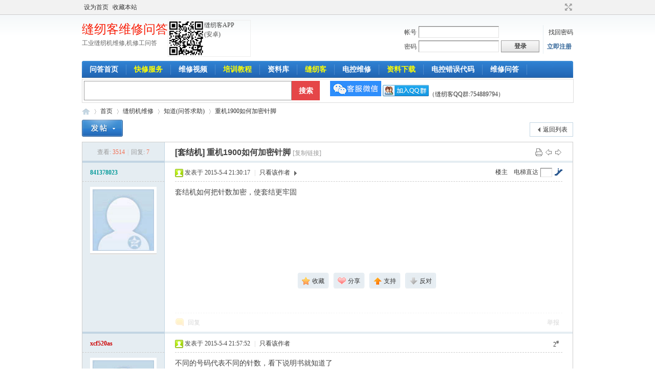

--- FILE ---
content_type: text/html; charset=utf-8
request_url: http://www.frk123.com/wenda/thread-21829-1-1.html
body_size: 10818
content:
<!DOCTYPE html PUBLIC "-//W3C//DTD XHTML 1.0 Transitional//EN" "http://www.w3.org/TR/xhtml1/DTD/xhtml1-transitional.dtd">
<html xmlns="http://www.w3.org/1999/xhtml">
<head>
<meta http-equiv="Content-Type" content="text/html; charset=utf-8" />
<title>重机1900如何加密针脚_知道(问答求助)_工业缝纫机维修问答-缝纫客</title>
<link href="http://www.frk123.com/wenda/thread-21829-1-1.html" rel="canonical" />
<meta name="keywords" content="重机1900如何加密针脚" />
<meta name="description" content="重机1900如何加密针脚，，，工业缝纫机维修问答-缝纫客 " />
<meta name="generator" content="Discuz! X3.3" />
<meta name="author" content="Discuz! Team and Comsenz UI Team" />
<meta name="copyright" content="2001-2017 Comsenz Inc." />
<meta name="MSSmartTagsPreventParsing" content="True" />
<meta http-equiv="MSThemeCompatible" content="Yes" />
<base href="/wenda/" /><link rel="stylesheet" type="text/css" href="data/cache/style_1_common.css?K98" /><link rel="stylesheet" type="text/css" href="data/cache/style_1_forum_viewthread.css?K98" />    <script>
   function getBaseUrl() {
   //  https://www.frk123.com/wenda/forum-52-1.html
var ishttps = 'https:' == document.location.protocol ? true : false;
var url = window.location.host;
//if ( window.location.href=="https://www.frk123.com/wenda/forum-52-1.html" ){
   
//}
if (ishttps) {
  //url = 'https://' + url;
  //url = 'http://' + url;
  url = window.location.href.replace("https://", "http://")
  window.location.href=url; 
} else {
  //url = 'http://' + url;
}
//return url;
}
    //getBaseUrl();
</script>

<script type="text/javascript">var STYLEID = '1', STATICURL = 'static/', IMGDIR = 'static/image/common', VERHASH = 'K98', charset = 'utf-8', discuz_uid = '0', cookiepre = 'jklOlmI_2132_', cookiedomain = '', cookiepath = '/', showusercard = '1', attackevasive = '0', disallowfloat = 'login|newthread', creditnotice = '1|经验值|,2|联盟金|', defaultstyle = '', REPORTURL = 'aHR0cDovL3d3dy5mcmsxMjMuY29tL3dlbmRhL3RocmVhZC0yMTgyOS0xLTEuaHRtbA==', SITEURL = 'http://www.frk123.com/wenda/', JSPATH = 'static/js/', CSSPATH = 'data/cache/style_', DYNAMICURL = '';</script>
<script src="static/js/common.js?K98" type="text/javascript"></script>

 
<meta name="application-name" content="工业缝纫机维修问答-缝纫客" />
<meta name="msapplication-tooltip" content="工业缝纫机维修问答-缝纫客" />
<meta name="msapplication-task" content="name=首页;action-uri=http://www.frk123.com/wenda/forum.php;icon-uri=http://www.frk123.com/wenda/static/image/common/bbs.ico" />
<meta name="msapplication-task" content="name=空间博客;action-uri=http://www.frk123.com/wenda/home.php;icon-uri=http://www.frk123.com/wenda/static/image/common/home.ico" /><link rel="archives" title="工业缝纫机维修问答-缝纫客" href="http://www.frk123.com/wenda/archiver/" />
<script src="static/js/forum.js?K98" type="text/javascript"></script>
</head>

<body id="nv_forum" class="pg_viewthread" onkeydown="if(event.keyCode==27) return false;">
<div id="append_parent"></div><div id="ajaxwaitid"></div>
<div id="toptb" class="cl">
<div class="wp">
<div class="z"><a href="javascript:;"  onclick="setHomepage('https://www.frk123.com/wenda/');">设为首页</a><a href="https://www.frk123.com/wenda/"  onclick="addFavorite(this.href, '工业缝纫机维修问答-缝纫客');return false;">收藏本站</a></div>
<div class="y">
<a id="switchblind" href="javascript:;" onclick="toggleBlind(this)" title="开启辅助访问" class="switchblind">开启辅助访问</a>
<a href="javascript:;" id="switchwidth" onclick="widthauto(this)" title="切换到宽版" class="switchwidth">切换到宽版</a>
</div>
</div>
</div>

<div id="qmenu_menu" class="p_pop blk" style="display: none;">
<div class="ptm pbw hm">
请 <a href="javascript:;" class="xi2" onclick="lsSubmit()"><strong>登录</strong></a> 后使用快捷导航<br />没有帐号？<a href="member.php?mod=register" class="xi2 xw1">立即注册</a>
</div>
<div id="fjump_menu" class="btda"></div></div><div id="hd">
<div class="wp">
<div class="hdc cl"><h2 style="width:450px; ">          <div style="float:left;">
            
          <a href="http://www.frk123.com/wenda/forum.php" title="工业缝纫机维修问答-缝纫客" style="font-size:24px;font-weight:normal; text-decoration:none; color:#F81D07;">缝纫客维修问答</a><br><div style="font-size:12px; color:#666; font-weight:normal;">工业缝纫机维修,机修工问答</div></div>
           <div  style="float:left; width:160px;border:#eee solid 1px; font-weight:normal;">
              <div  style="float:left;"><img  src="/public_file/ewm_frk123.png" height="70"></div>
              <div  style="float:left;">缝纫客APP<br>(安卓)</div>
           </div>
           <div style=" clear:both"></div>
          </h2><script src="static/js/logging.js?K98" type="text/javascript"></script>
<form method="post" autocomplete="off" id="lsform" action="http://www.frk123.com/user_base/index.php?c=LoginUserForum&amp;m=loginUserDo"  >
    
    <input type="hidden" name="jump_url" value="http://www.frk123.com/wenda/forum-52-1.html"  >
<div class="fastlg cl">
<span id="return_ls" style="display:none"></span>
<div class="y pns">
<table cellspacing="0" cellpadding="0">
<tr>
<td><label for="ls_username">帐号</label></td>
<td><input type="text" name="user_name" id="ls_username" class="px vm xg1"   tabindex="901" /></td>
<td class="fastlg_l"><div  style="display:none"><label for="ls_cookietime"><input type="checkbox" name="cookietime" id="ls_cookietime" class="pc" value="2592000" tabindex="903" />自动登录</label></div></td>
<td>&nbsp; <a   href="http://www.frk123.com/user_base/index.php?c=ShowView&amp;m=showDirV&amp;vDir=user_info&amp;vStr=retrieve_password">找回密码</a></td>
</tr>
<tr>
<td><label for="ls_password">密码</label></td>
<td><input type="password" name="password" id="ls_password" class="px vm" autocomplete="off" tabindex="902" /></td>
<td class="fastlg_l"><button type="submit" class="pn vm" tabindex="904" style="width: 75px;"><em>登录</em></button></td>
<td>&nbsp;<a href="http://www.frk123.com/user_base/index.php?c=ShowView&amp;m=showFrontRegister" class="xi2 xw1">立即注册</a></td>
</tr>
</table>
<input type="hidden" name="quickforward" value="yes" />
<input type="hidden" name="handlekey" value="ls" />
</div>
</div>
</form>

</div>

<div id="nv">
<a style="display:none;" href="javascript:;" id="qmenu" onmouseover="delayShow(this, function () {showMenu({'ctrlid':'qmenu','pos':'34!','ctrlclass':'a','duration':2});showForummenu(52);})">快捷导航</a>
<ul><li id="mn_N3ead" ><a href="/wenda/forum.php" hidefocus="true"  >问答首页</a></li><li id="mn_Nc284" ><a href="/question.html" hidefocus="true" title="缝纫机联盟网" target="_blank"   style="color: yellow">快修服务<span>缝纫机联盟网</span></a></li><li id="mn_N323c" ><a href="/video-short.html" hidefocus="true" title="缝纫机/知道(问答求助)"  >维修视频<span>缝纫机/知道(问答求助)</span></a></li><li id="mn_N5463" ><a href="/train.html" hidefocus="true" title="免费注册会员" target="_blank"   style="color: yellow">培训教程<span>免费注册会员</span></a></li><li id="mn_N1011" ><a href="/ziliao.html" hidefocus="true" title="缝纫机维修资料下载" target="_blank"  >资料库<span>缝纫机维修资料下载</span></a></li><li id="mn_N726a" ><a href="/index_pc.php" hidefocus="true" title="维修网点" target="_blank"   style="color: yellow">缝纫客<span>维修网点</span></a></li><li id="mn_N8c75" ><a href="/wenda/forum-65-1.html" hidefocus="true"  >电控维修</a></li><li id="mn_Nb253" ><a href="/ziliao-gongxiang.html" hidefocus="true" title="资料共享"   style="color: yellow">资料下载<span>资料共享</span></a></li><li id="mn_N83b4" ><a href="/diankong-err.html" hidefocus="true"  >电控错误代码</a></li><li id="mn_N19bf" ><a href="/wenda/forum-52-1.html" hidefocus="true" target="_blank"  >维修问答</a></li></ul>
</div>
<div class="p_pop h_pop" id="mn_userapp_menu" style="display: none"></div><div id="mu" class="cl">
</div><!--阿里云开放搜索-->
<div style="margin-top:2px; height:45px; width:959px; border:#ddd solid 1px;  ">
  <form method="get"  action="/xunsearch-sdk-php/search_page_common.php" target="_blank" style="margin:3px 0px 3px 3px;" >
    <input value="52" name="cat_id" id="cat_id"  type="hidden" />
    <input value="" name="key_word" id="key_word" style="border:#999 solid 1px; width:400px; height:34px; line-height:34px; font-size:16px; float:left "    />
    <input type="submit" value="搜索"  style=" color:#fff;;background:#E54648; width:55px; height:38px;   border:none; float:left; cursor:pointer; font-size:14px; font-weight:bold;"  />
    
    <div style="float:left; display:inline-block; margin-left:20px;">
    
    <a target="_blank" href="http://www.frk123.com/contact_weixin.php"><img border="0"  src="/public_file/kefu_weixin_link.jpg"      alt="扫二维码加客服微信"  title="扫二维码加客服微信"/></a>
    
   <a target="_blank" href="//shang.qq.com/wpa/qunwpa?idkey=213e40df927c2ca55456e160820c9e9d25d7f428e15948d3e8f5bfab3e5e753e">
      <img border="0" src="//pub.idqqimg.com/wpa/images/group.png" alt="缝纫客" title="缝纫客">（缝纫客QQ群:754889794）
    </a>


</div>

<!--
<div style="float:left; display:inline-block; margin-left:20px; padding-top:5px;"><a target="_blank" href="http://www.frk123.com/repair_online.php" style=" padding:8px 12px; background:#F75208; color:#fff; text-decoration:none;">维修咨询</a></div>
-->

<div style="clear:both">
</div>
  </form>
</div>
<!--阿里云开放搜索//////////end-->


<!---->
<div style=" clear:both;">
</div>
</div>
</div>


<div id="wp" class="wp">
<script type="text/javascript">var fid = parseInt('52'), tid = parseInt('21829');</script>

<script src="static/js/forum_viewthread.js?K98" type="text/javascript"></script>
<script type="text/javascript">zoomstatus = parseInt(1);var imagemaxwidth = '600';var aimgcount = new Array();</script>

<style id="diy_style" type="text/css"></style>
<!--[diy=diynavtop]--><div id="diynavtop" class="area"></div><!--[/diy]-->
<div id="pt" class="bm cl">
<div class="z">
<a href="./" class="nvhm" title="首页">工业缝纫机维修问答-缝纫客</a><em>&raquo;</em><a href="forum.php">首页</a> <em>&rsaquo;</em> <a href="forum.php?gid=36">缝纫机维修</a> <em>&rsaquo;</em> <a href="forum-52-1.html">知道(问答求助)</a> <em>&rsaquo;</em> <a href="thread-21829-1-1.html">重机1900如何加密针脚</a>
</div>
</div>

<style id="diy_style" type="text/css"></style>
<div class="wp">
<!--[diy=diy1]--><div id="diy1" class="area"></div><!--[/diy]-->
</div>

<div id="ct" class="wp cl">
<div id="pgt" class="pgs mbm cl ">
<div class="pgt"></div>
<span class="y pgb"><a href="forum-52-1.html">返回列表</a></span>
<a id="newspecial" onmouseover="$('newspecial').id = 'newspecialtmp';this.id = 'newspecial';showMenu({'ctrlid':this.id})" onclick="showWindow('newthread', 'forum.php?mod=post&action=newthread&fid=52')" href="javascript:;" title="发新帖"><img src="static/image/common/pn_post.png" alt="发新帖" /></a></div>



<div id="postlist" class="pl bm">
<table cellspacing="0" cellpadding="0">
<tr>
<td class="pls ptn pbn">
<div class="hm ptn">
<span class="xg1">查看:</span> <span class="xi1">3514</span><span class="pipe">|</span><span class="xg1">回复:</span> <span class="xi1">7</span>
</div>
</td>
<td class="plc ptm pbn vwthd">
<div class="y">
<a href="forum.php?mod=viewthread&amp;action=printable&amp;tid=21829" title="打印" target="_blank"><img src="static/image/common/print.png" alt="打印" class="vm" /></a>
<a href="forum.php?mod=redirect&amp;goto=nextoldset&amp;tid=21829" title="上一主题"><img src="static/image/common/thread-prev.png" alt="上一主题" class="vm" /></a>
<a href="forum.php?mod=redirect&amp;goto=nextnewset&amp;tid=21829" title="下一主题"><img src="static/image/common/thread-next.png" alt="下一主题" class="vm" /></a>
</div>
<h1 class="ts">
<a href="forum.php?mod=forumdisplay&amp;fid=52&amp;filter=typeid&amp;typeid=10">[套结机]</a>
<span id="thread_subject">重机1900如何加密针脚</span>
</h1>
<span class="xg1">
<a href="thread-21829-1-1.html" onclick="return copyThreadUrl(this, '工业缝纫机维修问答-缝纫客')" >[复制链接]</a>
</span>
</td>
</tr>
</table>


<table cellspacing="0" cellpadding="0" class="ad">
<tr>
<td class="pls">
</td>
<td class="plc">
</td>
</tr>
</table><div id="post_205608" ><table id="pid205608" class="plhin" summary="pid205608" cellspacing="0" cellpadding="0">
<tr>
<td class="pls" rowspan="2">
<div id="favatar205608" class="pls favatar">
 <div class="pi">
<div class="authi"><a href="space-uid-12737.html" target="_blank" class="xw1" style="color: #009999">841378023</a>
</div>
</div>
<div class="p_pop blk bui card_gender_" id="userinfo205608" style="display: none; margin-top: -11px;">
<div class="m z">
<div id="userinfo205608_ma"></div>
</div>
<div class="i y">
<div>
<strong><a href="space-uid-12737.html" target="_blank" class="xi2" style="color: #009999">
              
              841378023                      
              </a></strong>
<em>当前离线</em>
</div><dl class="cl">
<dt>积分</dt><dd><a href="home.php?mod=space&uid=12737&do=profile" target="_blank" class="xi2">1609</a></dd>
</dl><div class="imicn">
<a href="home.php?mod=space&amp;uid=12737&amp;do=profile" target="_blank" title="查看详细资料"><img src="static/image/common/userinfo.gif" alt="查看详细资料" /></a>
</div>
<div id="avatarfeed"><span id="threadsortswait"></span></div>
</div>
</div>
<div>
<div class="avatar"><a href="space-uid-12737.html" class="avtm" target="_blank"><img src="http://www.frk123.com/wenda/uc_server/data/avatar/000/00/00/95_avatar_middle.jpg" onerror="this.onerror=null;this.src='http://www.frk123.com/wenda/uc_server/images/noavatar_middle.gif'" /></a></div>
</div>
</div>
</td>
<td class="plc">
<div class="pi">
<div id="fj" class="y">
<label class="z">电梯直达</label>
<input type="text" class="px p_fre z" size="2" onkeyup="$('fj_btn').href='forum.php?mod=redirect&ptid=21829&authorid=0&postno='+this.value" onkeydown="if(event.keyCode==13) {window.location=$('fj_btn').href;return false;}" title="跳转到指定楼层" />
<a href="javascript:;" id="fj_btn" class="z" title="跳转到指定楼层"><img src="static/image/common/fj_btn.png" alt="跳转到指定楼层" class="vm" /></a>
</div>
<strong>
<a href="thread-21829-1-1.html"   id="postnum205608" onclick="setCopy(this.href, '帖子地址复制成功');return false;">
楼主</a>
</strong>
<div class="pti">
<div class="pdbt">
</div>
<div class="authi">
<img class="authicn vm" id="authicon205608" src="static/image/common/online_member.gif" />
<em id="authorposton205608">发表于 2015-5-4 21:30:17</em>
<span class="pipe">|</span>
<a href="forum.php?mod=viewthread&amp;tid=21829&amp;page=1&amp;authorid=12737" rel="nofollow">只看该作者</a>
<span class="none"><img src="static/image/common/arw_r.gif" class="vm" alt="回帖奖励" /></span>
<span class="pipe show">|</span><a href="forum.php?mod=viewthread&amp;tid=21829&amp;extra=page%3D1&amp;ordertype=1"  class="show">倒序浏览</a>
<span class="pipe show">|</span><a href="javascript:;" onclick="readmode($('thread_subject').innerHTML, 205608);" class="show">阅读模式</a>
</div>
</div>
</div><div class="pct"><style type="text/css">.pcb{margin-right:0}</style><div class="pcb">
 
<div class="t_fsz">
<table cellspacing="0" cellpadding="0"><tr><td class="t_f" id="postmessage_205608">

         
        
        套结机如何把针数加密，使套结更牢固<br />
        
         
        </td></tr></table>


</div>
<div id="comment_205608" class="cm">
</div>

<div id="post_rate_div_205608"></div>
</div>
</div>

</td></tr>
<tr><td class="plc plm">
<div id="p_btn" class="mtw mbm hm cl">

<a href="home.php?mod=spacecp&amp;ac=favorite&amp;type=thread&amp;id=21829&amp;formhash=ec169e45" id="k_favorite" onclick="showWindow(this.id, this.href, 'get', 0);" onmouseover="this.title = $('favoritenumber').innerHTML + ' 人收藏'" title="收藏本帖"><i><img src="static/image/common/fav.gif" alt="收藏" />收藏<span id="favoritenumber" style="display:none">0</span></i></a>
<a class="sharep" href="home.php?mod=spacecp&amp;ac=share&amp;type=thread&amp;id=21829" onclick="showWindow('sharethread', this.href, 'get', 0);" title="分享推精华"><i><img src="static/image/common/oshr.png" alt="分享" />分享</i></a>
<a id="recommend_add" href="forum.php?mod=misc&amp;action=recommend&amp;do=add&amp;tid=21829&amp;hash=ec169e45"  onclick="showWindow('login', this.href)" onmouseover="this.title = $('recommendv_add').innerHTML + ' 人支持'" title="顶一下"><i><img src="static/image/common/rec_add.gif" alt="支持" />支持<span id="recommendv_add" style="display:none">0</span></i></a>
<a id="recommend_subtract" href="forum.php?mod=misc&amp;action=recommend&amp;do=subtract&amp;tid=21829&amp;hash=ec169e45"  onclick="showWindow('login', this.href)" onmouseover="this.title = $('recommendv_subtract').innerHTML + ' 人反对'" title="踩一下"><i><img src="static/image/common/rec_subtract.gif" alt="反对" />反对<span id="recommendv_subtract" style="display:none">0</span></i></a>
</div>
</td>
</tr>
<tr id="_postposition205608"></tr>
<tr>
<td class="pls"></td>
<td class="plc" style="overflow:visible;">
<div class="po hin">
<div class="pob cl">
<em>
<a class="fastre" href="forum.php?mod=post&amp;action=reply&amp;fid=52&amp;tid=21829&amp;reppost=205608&amp;extra=page%3D1&amp;page=1" onclick="showWindow('reply', this.href)">回复</a>
</em>

<p>
<a href="javascript:;" id="mgc_post_205608" onmouseover="showMenu(this.id)" class="showmenu">使用道具</a>
<a href="javascript:;" onclick="showWindow('miscreport205608', 'misc.php?mod=report&rtype=post&rid=205608&tid=21829&fid=52', 'get', -1);return false;">举报</a>
</p>

<ul id="mgc_post_205608_menu" class="p_pop mgcmn" style="display: none;">
</ul>
<script type="text/javascript" reload="1">checkmgcmn('post_205608')</script>
</div>
</div>
</td>
</tr>
<tr class="ad">
<td class="pls">
</td>
<td class="plc">
</td>
</tr>
</table>
</div><div id="post_205614" ><table id="pid205614" class="plhin" summary="pid205614" cellspacing="0" cellpadding="0">
<tr>
<td class="pls" rowspan="2">
<div id="favatar205614" class="pls favatar">
 <div class="pi">
<div class="authi"><a href="space-uid-8528.html" target="_blank" class="xw1" style="color: #CC0000">xcf520as</a>
</div>
</div>
<div class="p_pop blk bui card_gender_" id="userinfo205614" style="display: none; margin-top: -11px;">
<div class="m z">
<div id="userinfo205614_ma"></div>
</div>
<div class="i y">
<div>
<strong><a href="space-uid-8528.html" target="_blank" class="xi2" style="color: #CC0000">
              
              xcf520as                      
              </a></strong>
<em>当前离线</em>
</div><dl class="cl">
<dt>积分</dt><dd><a href="home.php?mod=space&uid=8528&do=profile" target="_blank" class="xi2">10343</a></dd>
</dl><div class="imicn">
<a href="home.php?mod=space&amp;uid=8528&amp;do=profile" target="_blank" title="查看详细资料"><img src="static/image/common/userinfo.gif" alt="查看详细资料" /></a>
</div>
<div id="avatarfeed"><span id="threadsortswait"></span></div>
</div>
</div>
<div>
<div class="avatar"><a href="space-uid-8528.html" class="avtm" target="_blank"><img src="http://www.frk123.com/wenda/uc_server/data/avatar/000/00/00/95_avatar_middle.jpg" onerror="this.onerror=null;this.src='http://www.frk123.com/wenda/uc_server/images/noavatar_middle.gif'" /></a></div>
</div>
</div>
</td>
<td class="plc">
<div class="pi">
<strong>
<a href="forum.php?mod=redirect&goto=findpost&ptid=21829&pid=205614"   id="postnum205614" onclick="setCopy(this.href, '帖子地址复制成功');return false;">
<em>2</em><sup>#</sup></a>
</strong>
<div class="pti">
<div class="pdbt">
</div>
<div class="authi">
<img class="authicn vm" id="authicon205614" src="static/image/common/online_member.gif" />
<em id="authorposton205614">发表于 2015-5-4 21:57:52</em>
<span class="pipe">|</span>
<a href="forum.php?mod=viewthread&amp;tid=21829&amp;page=1&amp;authorid=8528" rel="nofollow">只看该作者</a>
</div>
</div>
</div><div class="pct"><div class="pcb">
<div class="t_fsz">
<table cellspacing="0" cellpadding="0"><tr><td class="t_f" id="postmessage_205614">
 
       
         
        不同的号码代表不同的针数，看下说明书就知道了 
        
         </td></tr></table>


</div>
<div id="comment_205614" class="cm">
</div>

<div id="post_rate_div_205614"></div>
</div>
</div>

</td></tr>
<tr><td class="plc plm">
</td>
</tr>
<tr id="_postposition205614"></tr>
<tr>
<td class="pls"></td>
<td class="plc" style="overflow:visible;">
<div class="po hin">
<div class="pob cl">
<em>
<a class="fastre" href="forum.php?mod=post&amp;action=reply&amp;fid=52&amp;tid=21829&amp;repquote=205614&amp;extra=page%3D1&amp;page=1" onclick="showWindow('reply', this.href)">回复</a>
<a class="replyadd" href="forum.php?mod=misc&amp;action=postreview&amp;do=support&amp;tid=21829&amp;pid=205614&amp;hash=ec169e45"  onclick="showWindow('login', this.href)" onmouseover="this.title = ($('review_support_205614').innerHTML ? $('review_support_205614').innerHTML : 0) + ' 人 支持'">支持 <span id="review_support_205614"></span></a>
<a class="replysubtract" href="forum.php?mod=misc&amp;action=postreview&amp;do=against&amp;tid=21829&amp;pid=205614&amp;hash=ec169e45"  onclick="showWindow('login', this.href)" onmouseover="this.title = ($('review_against_205614').innerHTML ? $('review_against_205614').innerHTML : 0) + ' 人 反对'">反对 <span id="review_against_205614"></span></a>
</em>

<p>
<a href="javascript:;" id="mgc_post_205614" onmouseover="showMenu(this.id)" class="showmenu">使用道具</a>
<a href="javascript:;" onclick="showWindow('miscreport205614', 'misc.php?mod=report&rtype=post&rid=205614&tid=21829&fid=52', 'get', -1);return false;">举报</a>
</p>

<ul id="mgc_post_205614_menu" class="p_pop mgcmn" style="display: none;">
</ul>
<script type="text/javascript" reload="1">checkmgcmn('post_205614')</script>
</div>
</div>
</td>
</tr>
<tr class="ad">
<td class="pls">
</td>
<td class="plc">
</td>
</tr>
</table>
</div><div id="post_205639" ><table id="pid205639" class="plhin" summary="pid205639" cellspacing="0" cellpadding="0">
<tr>
<td class="pls" rowspan="2">
<div id="favatar205639" class="pls favatar">
 <div class="pi">
<div class="authi"><a href="space-uid-7325.html" target="_blank" class="xw1" style="color: #00CC00">粗布拉修</a>
</div>
</div>
<div class="p_pop blk bui card_gender_" id="userinfo205639" style="display: none; margin-top: -11px;">
<div class="m z">
<div id="userinfo205639_ma"></div>
</div>
<div class="i y">
<div>
<strong><a href="space-uid-7325.html" target="_blank" class="xi2" style="color: #00CC00">
              
              粗布拉修                      
              </a></strong>
<em>当前离线</em>
</div><dl class="cl">
<dt>积分</dt><dd><a href="home.php?mod=space&uid=7325&do=profile" target="_blank" class="xi2">6186</a></dd>
</dl><div class="imicn">
<a href="home.php?mod=space&amp;uid=7325&amp;do=profile" target="_blank" title="查看详细资料"><img src="static/image/common/userinfo.gif" alt="查看详细资料" /></a>
</div>
<div id="avatarfeed"><span id="threadsortswait"></span></div>
</div>
</div>
<div>
<div class="avatar"><a href="space-uid-7325.html" class="avtm" target="_blank"><img src="http://www.frk123.com/wenda/uc_server/data/avatar/000/00/00/95_avatar_middle.jpg" onerror="this.onerror=null;this.src='http://www.frk123.com/wenda/uc_server/images/noavatar_middle.gif'" /></a></div>
</div>
</div>
</td>
<td class="plc">
<div class="pi">
<strong>
<a href="forum.php?mod=redirect&goto=findpost&ptid=21829&pid=205639"   id="postnum205639" onclick="setCopy(this.href, '帖子地址复制成功');return false;">
<em>3</em><sup>#</sup></a>
</strong>
<div class="pti">
<div class="pdbt">
</div>
<div class="authi">
<img class="authicn vm" id="authicon205639" src="static/image/common/online_member.gif" />
<em id="authorposton205639">发表于 2015-5-5 07:48:28</em>
<span class="pipe">|</span>
<a href="forum.php?mod=viewthread&amp;tid=21829&amp;page=1&amp;authorid=7325" rel="nofollow">只看该作者</a>
</div>
</div>
</div><div class="pct"><div class="pcb">
<div class="t_fsz">
<table cellspacing="0" cellpadding="0"><tr><td class="t_f" id="postmessage_205639">
 
       
         
        用不同的枣 
        
         </td></tr></table>


</div>
<div id="comment_205639" class="cm">
</div>

<div id="post_rate_div_205639"></div>
</div>
</div>

</td></tr>
<tr><td class="plc plm">
</td>
</tr>
<tr id="_postposition205639"></tr>
<tr>
<td class="pls"></td>
<td class="plc" style="overflow:visible;">
<div class="po hin">
<div class="pob cl">
<em>
<a class="fastre" href="forum.php?mod=post&amp;action=reply&amp;fid=52&amp;tid=21829&amp;repquote=205639&amp;extra=page%3D1&amp;page=1" onclick="showWindow('reply', this.href)">回复</a>
<a class="replyadd" href="forum.php?mod=misc&amp;action=postreview&amp;do=support&amp;tid=21829&amp;pid=205639&amp;hash=ec169e45"  onclick="showWindow('login', this.href)" onmouseover="this.title = ($('review_support_205639').innerHTML ? $('review_support_205639').innerHTML : 0) + ' 人 支持'">支持 <span id="review_support_205639"></span></a>
<a class="replysubtract" href="forum.php?mod=misc&amp;action=postreview&amp;do=against&amp;tid=21829&amp;pid=205639&amp;hash=ec169e45"  onclick="showWindow('login', this.href)" onmouseover="this.title = ($('review_against_205639').innerHTML ? $('review_against_205639').innerHTML : 0) + ' 人 反对'">反对 <span id="review_against_205639"></span></a>
</em>

<p>
<a href="javascript:;" id="mgc_post_205639" onmouseover="showMenu(this.id)" class="showmenu">使用道具</a>
<a href="javascript:;" onclick="showWindow('miscreport205639', 'misc.php?mod=report&rtype=post&rid=205639&tid=21829&fid=52', 'get', -1);return false;">举报</a>
</p>

<ul id="mgc_post_205639_menu" class="p_pop mgcmn" style="display: none;">
</ul>
<script type="text/javascript" reload="1">checkmgcmn('post_205639')</script>
</div>
</div>
</td>
</tr>
<tr class="ad">
<td class="pls">
</td>
<td class="plc">
</td>
</tr>
</table>
</div><div id="post_205655" ><table id="pid205655" class="plhin" summary="pid205655" cellspacing="0" cellpadding="0">
<tr>
<td class="pls" rowspan="2">
<div id="favatar205655" class="pls favatar">
 <div class="pi">
<div class="authi"><a href="space-uid-2041.html" target="_blank" class="xw1" style="color: #009999">441732804</a>
</div>
</div>
<div class="p_pop blk bui card_gender_" id="userinfo205655" style="display: none; margin-top: -11px;">
<div class="m z">
<div id="userinfo205655_ma"></div>
</div>
<div class="i y">
<div>
<strong><a href="space-uid-2041.html" target="_blank" class="xi2" style="color: #009999">
              
              441732804                      
              </a></strong>
<em>当前离线</em>
</div><dl class="cl">
<dt>积分</dt><dd><a href="home.php?mod=space&uid=2041&do=profile" target="_blank" class="xi2">1730</a></dd>
</dl><div class="imicn">
<a href="home.php?mod=space&amp;uid=2041&amp;do=profile" target="_blank" title="查看详细资料"><img src="static/image/common/userinfo.gif" alt="查看详细资料" /></a>
</div>
<div id="avatarfeed"><span id="threadsortswait"></span></div>
</div>
</div>
<div>
<div class="avatar"><a href="space-uid-2041.html" class="avtm" target="_blank"><img src="http://www.frk123.com/wenda/uc_server/data/avatar/000/00/00/95_avatar_middle.jpg" onerror="this.onerror=null;this.src='http://www.frk123.com/wenda/uc_server/images/noavatar_middle.gif'" /></a></div>
</div>
</div>
</td>
<td class="plc">
<div class="pi">
<strong>
<a href="forum.php?mod=redirect&goto=findpost&ptid=21829&pid=205655"   id="postnum205655" onclick="setCopy(this.href, '帖子地址复制成功');return false;">
<em>4</em><sup>#</sup></a>
</strong>
<div class="pti">
<div class="pdbt">
</div>
<div class="authi">
<img class="authicn vm" id="authicon205655" src="static/image/common/online_member.gif" />
<em id="authorposton205655">发表于 2015-5-5 10:35:31</em>
<span class="pipe">|</span>
<a href="forum.php?mod=viewthread&amp;tid=21829&amp;page=1&amp;authorid=2041" rel="nofollow">只看该作者</a>
</div>
</div>
</div><div class="pct"><div class="pcb">
<div class="t_fsz">
<table cellspacing="0" cellpadding="0"><tr><td class="t_f" id="postmessage_205655">
 
       
         
        进201把9号10号打开就有56 64针选 还不够密就只能加花样了 
        
         </td></tr></table>


</div>
<div id="comment_205655" class="cm">
<h3 class="psth xs1"><span class="icon_ring vm"></span>点评</h3>
<div class="pstl xs1 cl">
<div class="psta vm">
<a href="space-uid-2426.html" c="1"> <img src="http://www.frk123.com/wenda/uc_server/data/avatar/000/00/00/95_avatar_small.jpg" onerror="this.onerror=null;this.src='http://www.frk123.com/wenda/uc_server/images/noavatar_small.gif'" /></a>
<a href="space-uid-2426.html" class="xi2 xw1">
            qw1232399            </a>
</div>
<div class="psti">
还有一个90针的   花样    几号忘了  说明书上有&nbsp;
<a href="forum.php?mod=redirect&amp;goto=findpost&amp;pid=205659&amp;ptid=21829" class="xi2">详情</a>
<a href="forum.php?mod=post&amp;action=reply&amp;fid=52&amp;tid=21829&amp;repquote=205659&amp;extra=page%3D1&amp;page=1" class="xi2" onclick="showWindow('reply', this.href)">回复</a>
<span class="xg1">
发表于 2015-5-5 11:47</span>
</div>
</div>
</div>

<div id="post_rate_div_205655"></div>
</div>
</div>

</td></tr>
<tr><td class="plc plm">
</td>
</tr>
<tr id="_postposition205655"></tr>
<tr>
<td class="pls"></td>
<td class="plc" style="overflow:visible;">
<div class="po hin">
<div class="pob cl">
<em>
<a class="fastre" href="forum.php?mod=post&amp;action=reply&amp;fid=52&amp;tid=21829&amp;repquote=205655&amp;extra=page%3D1&amp;page=1" onclick="showWindow('reply', this.href)">回复</a>
<a class="replyadd" href="forum.php?mod=misc&amp;action=postreview&amp;do=support&amp;tid=21829&amp;pid=205655&amp;hash=ec169e45"  onclick="showWindow('login', this.href)" onmouseover="this.title = ($('review_support_205655').innerHTML ? $('review_support_205655').innerHTML : 0) + ' 人 支持'">支持 <span id="review_support_205655"></span></a>
<a class="replysubtract" href="forum.php?mod=misc&amp;action=postreview&amp;do=against&amp;tid=21829&amp;pid=205655&amp;hash=ec169e45"  onclick="showWindow('login', this.href)" onmouseover="this.title = ($('review_against_205655').innerHTML ? $('review_against_205655').innerHTML : 0) + ' 人 反对'">反对 <span id="review_against_205655"></span></a>
</em>

<p>
<a href="javascript:;" id="mgc_post_205655" onmouseover="showMenu(this.id)" class="showmenu">使用道具</a>
<a href="javascript:;" onclick="showWindow('miscreport205655', 'misc.php?mod=report&rtype=post&rid=205655&tid=21829&fid=52', 'get', -1);return false;">举报</a>
</p>

<ul id="mgc_post_205655_menu" class="p_pop mgcmn" style="display: none;">
</ul>
<script type="text/javascript" reload="1">checkmgcmn('post_205655')</script>
</div>
</div>
</td>
</tr>
<tr class="ad">
<td class="pls">
</td>
<td class="plc">
</td>
</tr>
</table>
</div><div id="post_205659" ><table id="pid205659" class="plhin" summary="pid205659" cellspacing="0" cellpadding="0">
<tr>
<td class="pls" rowspan="2">
<div id="favatar205659" class="pls favatar">
 <div class="pi">
<div class="authi"><a href="space-uid-2426.html" target="_blank" class="xw1" style="color: #FF0099">qw1232399</a>
</div>
</div>
<div class="p_pop blk bui card_gender_" id="userinfo205659" style="display: none; margin-top: -11px;">
<div class="m z">
<div id="userinfo205659_ma"></div>
</div>
<div class="i y">
<div>
<strong><a href="space-uid-2426.html" target="_blank" class="xi2" style="color: #FF0099">
              
              qw1232399                      
              </a></strong>
<em>当前离线</em>
</div><dl class="cl">
<dt>积分</dt><dd><a href="home.php?mod=space&uid=2426&do=profile" target="_blank" class="xi2">37412</a></dd>
</dl><div class="imicn">
<a href="home.php?mod=space&amp;uid=2426&amp;do=profile" target="_blank" title="查看详细资料"><img src="static/image/common/userinfo.gif" alt="查看详细资料" /></a>
</div>
<div id="avatarfeed"><span id="threadsortswait"></span></div>
</div>
</div>
<div>
<div class="avatar"><a href="space-uid-2426.html" class="avtm" target="_blank"><img src="http://www.frk123.com/wenda/uc_server/data/avatar/000/00/00/95_avatar_middle.jpg" onerror="this.onerror=null;this.src='http://www.frk123.com/wenda/uc_server/images/noavatar_middle.gif'" /></a></div>
</div>
</div>
</td>
<td class="plc">
<div class="pi">
<strong>
<a href="forum.php?mod=redirect&goto=findpost&ptid=21829&pid=205659"   id="postnum205659" onclick="setCopy(this.href, '帖子地址复制成功');return false;">
<em>5</em><sup>#</sup></a>
</strong>
<div class="pti">
<div class="pdbt">
</div>
<div class="authi">
<img class="authicn vm" id="authicon205659" src="static/image/common/online_member.gif" />
<em id="authorposton205659">发表于 2015-5-5 11:47:07</em>
<span class="pipe">|</span>
<a href="forum.php?mod=viewthread&amp;tid=21829&amp;page=1&amp;authorid=2426" rel="nofollow">只看该作者</a>
</div>
</div>
</div><div class="pct"><div class="pcb">
<div class="t_fsz">
<table cellspacing="0" cellpadding="0"><tr><td class="t_f" id="postmessage_205659">
 
       
         
        <div class="quote"><blockquote><font size="2"><font color="#999999">441732804 发表于 2015-5-5 10:35</font> <a href="http://www.frk123.com/wenda/forum.php?mod=redirect&amp;goto=findpost&amp;pid=205655&amp;ptid=21829" target="_blank"><img id="aimg_gEgEh" onclick="zoom(this, this.src, 0, 0, 0)" class="zoom" file="static/image/common/back.gif" onmouseover="img_onmouseoverfunc(this)" lazyloadthumb="1" border="0" alt="" /></a></font><br />
进201把9号10号打开就有56 64针选 还不够密就只能加花样了</blockquote></div><br />
还有一个90针的&nbsp; &nbsp;花样&nbsp; &nbsp; 几号忘了&nbsp;&nbsp;说明书上有 
        
         </td></tr></table>


</div>
<div id="comment_205659" class="cm">
</div>

<div id="post_rate_div_205659"></div>
</div>
</div>

</td></tr>
<tr><td class="plc plm">
</td>
</tr>
<tr id="_postposition205659"></tr>
<tr>
<td class="pls"></td>
<td class="plc" style="overflow:visible;">
<div class="po hin">
<div class="pob cl">
<em>
<a class="fastre" href="forum.php?mod=post&amp;action=reply&amp;fid=52&amp;tid=21829&amp;repquote=205659&amp;extra=page%3D1&amp;page=1" onclick="showWindow('reply', this.href)">回复</a>
<a class="replyadd" href="forum.php?mod=misc&amp;action=postreview&amp;do=support&amp;tid=21829&amp;pid=205659&amp;hash=ec169e45"  onclick="showWindow('login', this.href)" onmouseover="this.title = ($('review_support_205659').innerHTML ? $('review_support_205659').innerHTML : 0) + ' 人 支持'">支持 <span id="review_support_205659"></span></a>
<a class="replysubtract" href="forum.php?mod=misc&amp;action=postreview&amp;do=against&amp;tid=21829&amp;pid=205659&amp;hash=ec169e45"  onclick="showWindow('login', this.href)" onmouseover="this.title = ($('review_against_205659').innerHTML ? $('review_against_205659').innerHTML : 0) + ' 人 反对'">反对 <span id="review_against_205659"></span></a>
</em>

<p>
<a href="javascript:;" id="mgc_post_205659" onmouseover="showMenu(this.id)" class="showmenu">使用道具</a>
<a href="javascript:;" onclick="showWindow('miscreport205659', 'misc.php?mod=report&rtype=post&rid=205659&tid=21829&fid=52', 'get', -1);return false;">举报</a>
</p>

<ul id="mgc_post_205659_menu" class="p_pop mgcmn" style="display: none;">
</ul>
<script type="text/javascript" reload="1">checkmgcmn('post_205659')</script>
</div>
</div>
</td>
</tr>
<tr class="ad">
<td class="pls">
</td>
<td class="plc">
</td>
</tr>
</table>
<script type="text/javascript" reload="1">
aimgcount[205659] = ['gEgEh'];
attachimggroup(205659);
var aimgfid = 0;
</script>
</div><div id="post_205676" ><table id="pid205676" class="plhin" summary="pid205676" cellspacing="0" cellpadding="0">
<tr>
<td class="pls" rowspan="2">
<div id="favatar205676" class="pls favatar">
 <div class="pi">
<div class="authi"><a href="space-uid-8002.html" target="_blank" class="xw1" style="color: #FF0033">梁启红</a>
</div>
</div>
<div class="p_pop blk bui card_gender_" id="userinfo205676" style="display: none; margin-top: -11px;">
<div class="m z">
<div id="userinfo205676_ma"></div>
</div>
<div class="i y">
<div>
<strong><a href="space-uid-8002.html" target="_blank" class="xi2" style="color: #FF0033">
              
              梁启红                      
              </a></strong>
<em>当前离线</em>
</div><dl class="cl">
<dt>积分</dt><dd><a href="home.php?mod=space&uid=8002&do=profile" target="_blank" class="xi2">56757</a></dd>
</dl><div class="imicn">
<a href="home.php?mod=space&amp;uid=8002&amp;do=profile" target="_blank" title="查看详细资料"><img src="static/image/common/userinfo.gif" alt="查看详细资料" /></a>
</div>
<div id="avatarfeed"><span id="threadsortswait"></span></div>
</div>
</div>
<div>
<div class="avatar"><a href="space-uid-8002.html" class="avtm" target="_blank"><img src="http://www.frk123.com/wenda/uc_server/data/avatar/000/00/00/95_avatar_middle.jpg" onerror="this.onerror=null;this.src='http://www.frk123.com/wenda/uc_server/images/noavatar_middle.gif'" /></a></div>
</div>
</div>
</td>
<td class="plc">
<div class="pi">
<strong>
<a href="forum.php?mod=redirect&goto=findpost&ptid=21829&pid=205676"   id="postnum205676" onclick="setCopy(this.href, '帖子地址复制成功');return false;">
<em>6</em><sup>#</sup></a>
</strong>
<div class="pti">
<div class="pdbt">
</div>
<div class="authi">
<img class="authicn vm" id="authicon205676" src="static/image/common/online_member.gif" />
<em id="authorposton205676">发表于 2015-5-5 13:06:26</em>
<span class="pipe">|</span>
<a href="forum.php?mod=viewthread&amp;tid=21829&amp;page=1&amp;authorid=8002" rel="nofollow">只看该作者</a>
</div>
</div>
</div><div class="pct"><div class="pcb">
<div class="t_fsz">
<table cellspacing="0" cellpadding="0"><tr><td class="t_f" id="postmessage_205676">
 
       
         
        最密的还不够，只有补加花型了。 
        
         </td></tr></table>


</div>
<div id="comment_205676" class="cm">
</div>

<div id="post_rate_div_205676"></div>
</div>
</div>

</td></tr>
<tr><td class="plc plm">
</td>
</tr>
<tr id="_postposition205676"></tr>
<tr>
<td class="pls"></td>
<td class="plc" style="overflow:visible;">
<div class="po hin">
<div class="pob cl">
<em>
<a class="fastre" href="forum.php?mod=post&amp;action=reply&amp;fid=52&amp;tid=21829&amp;repquote=205676&amp;extra=page%3D1&amp;page=1" onclick="showWindow('reply', this.href)">回复</a>
<a class="replyadd" href="forum.php?mod=misc&amp;action=postreview&amp;do=support&amp;tid=21829&amp;pid=205676&amp;hash=ec169e45"  onclick="showWindow('login', this.href)" onmouseover="this.title = ($('review_support_205676').innerHTML ? $('review_support_205676').innerHTML : 0) + ' 人 支持'">支持 <span id="review_support_205676"></span></a>
<a class="replysubtract" href="forum.php?mod=misc&amp;action=postreview&amp;do=against&amp;tid=21829&amp;pid=205676&amp;hash=ec169e45"  onclick="showWindow('login', this.href)" onmouseover="this.title = ($('review_against_205676').innerHTML ? $('review_against_205676').innerHTML : 0) + ' 人 反对'">反对 <span id="review_against_205676"></span></a>
</em>

<p>
<a href="javascript:;" id="mgc_post_205676" onmouseover="showMenu(this.id)" class="showmenu">使用道具</a>
<a href="javascript:;" onclick="showWindow('miscreport205676', 'misc.php?mod=report&rtype=post&rid=205676&tid=21829&fid=52', 'get', -1);return false;">举报</a>
</p>

<ul id="mgc_post_205676_menu" class="p_pop mgcmn" style="display: none;">
</ul>
<script type="text/javascript" reload="1">checkmgcmn('post_205676')</script>
</div>
</div>
</td>
</tr>
<tr class="ad">
<td class="pls">
</td>
<td class="plc">
</td>
</tr>
</table>
</div><div id="post_205717" ><table id="pid205717" class="plhin" summary="pid205717" cellspacing="0" cellpadding="0">
<tr>
<td class="pls" rowspan="2">
<div id="favatar205717" class="pls favatar">
 <div class="pi">
<div class="authi"><a href="space-uid-640.html" target="_blank" class="xw1" style="color: #CC0000">791204</a>
</div>
</div>
<div class="p_pop blk bui card_gender_" id="userinfo205717" style="display: none; margin-top: -11px;">
<div class="m z">
<div id="userinfo205717_ma"></div>
</div>
<div class="i y">
<div>
<strong><a href="space-uid-640.html" target="_blank" class="xi2" style="color: #CC0000">
              
              791204                      
              </a></strong>
<em>当前离线</em>
</div><dl class="cl">
<dt>积分</dt><dd><a href="home.php?mod=space&uid=640&do=profile" target="_blank" class="xi2">11829</a></dd>
</dl><div class="imicn">
<a href="home.php?mod=space&amp;uid=640&amp;do=profile" target="_blank" title="查看详细资料"><img src="static/image/common/userinfo.gif" alt="查看详细资料" /></a>
</div>
<div id="avatarfeed"><span id="threadsortswait"></span></div>
</div>
</div>
<div>
<div class="avatar"><a href="space-uid-640.html" class="avtm" target="_blank"><img src="http://www.frk123.com/wenda/uc_server/data/avatar/000/00/00/95_avatar_middle.jpg" onerror="this.onerror=null;this.src='http://www.frk123.com/wenda/uc_server/images/noavatar_middle.gif'" /></a></div>
</div>
</div>
</td>
<td class="plc">
<div class="pi">
<strong>
<a href="forum.php?mod=redirect&goto=findpost&ptid=21829&pid=205717"   id="postnum205717" onclick="setCopy(this.href, '帖子地址复制成功');return false;">
<em>7</em><sup>#</sup></a>
</strong>
<div class="pti">
<div class="pdbt">
</div>
<div class="authi">
<img class="authicn vm" id="authicon205717" src="static/image/common/online_member.gif" />
<em id="authorposton205717">发表于 2015-5-5 18:53:45</em>
<span class="xg1">手机论坛</span>
<span class="pipe">|</span>
<a href="forum.php?mod=viewthread&amp;tid=21829&amp;page=1&amp;authorid=640" rel="nofollow">只看该作者</a>
</div>
</div>
</div><div class="pct"><div class="pcb">
<div class="t_fsz">
<table cellspacing="0" cellpadding="0"><tr><td class="t_f" id="postmessage_205717">
 
       
         
        感谢分享 
        
         </td></tr></table>


</div>
<div id="comment_205717" class="cm">
</div>

<div id="post_rate_div_205717"></div>
</div>
</div>

</td></tr>
<tr><td class="plc plm">
</td>
</tr>
<tr id="_postposition205717"></tr>
<tr>
<td class="pls"></td>
<td class="plc" style="overflow:visible;">
<div class="po hin">
<div class="pob cl">
<em>
<a class="fastre" href="forum.php?mod=post&amp;action=reply&amp;fid=52&amp;tid=21829&amp;repquote=205717&amp;extra=page%3D1&amp;page=1" onclick="showWindow('reply', this.href)">回复</a>
<a class="replyadd" href="forum.php?mod=misc&amp;action=postreview&amp;do=support&amp;tid=21829&amp;pid=205717&amp;hash=ec169e45"  onclick="showWindow('login', this.href)" onmouseover="this.title = ($('review_support_205717').innerHTML ? $('review_support_205717').innerHTML : 0) + ' 人 支持'">支持 <span id="review_support_205717"></span></a>
<a class="replysubtract" href="forum.php?mod=misc&amp;action=postreview&amp;do=against&amp;tid=21829&amp;pid=205717&amp;hash=ec169e45"  onclick="showWindow('login', this.href)" onmouseover="this.title = ($('review_against_205717').innerHTML ? $('review_against_205717').innerHTML : 0) + ' 人 反对'">反对 <span id="review_against_205717"></span></a>
</em>

<p>
<a href="javascript:;" id="mgc_post_205717" onmouseover="showMenu(this.id)" class="showmenu">使用道具</a>
<a href="javascript:;" onclick="showWindow('miscreport205717', 'misc.php?mod=report&rtype=post&rid=205717&tid=21829&fid=52', 'get', -1);return false;">举报</a>
</p>

<ul id="mgc_post_205717_menu" class="p_pop mgcmn" style="display: none;">
</ul>
<script type="text/javascript" reload="1">checkmgcmn('post_205717')</script>
</div>
</div>
</td>
</tr>
<tr class="ad">
<td class="pls">
</td>
<td class="plc">
</td>
</tr>
</table>
</div><div id="post_205841" ><table id="pid205841" class="plhin" summary="pid205841" cellspacing="0" cellpadding="0">
<tr>
<td class="pls" rowspan="2">
<div id="favatar205841" class="pls favatar">
 <a name="lastpost"></a><div class="pi">
<div class="authi"><a href="space-uid-11521.html" target="_blank" class="xw1" style="color: #FF0033">1293093194</a>
</div>
</div>
<div class="p_pop blk bui card_gender_" id="userinfo205841" style="display: none; margin-top: -11px;">
<div class="m z">
<div id="userinfo205841_ma"></div>
</div>
<div class="i y">
<div>
<strong><a href="space-uid-11521.html" target="_blank" class="xi2" style="color: #FF0033">
              
              1293093194                      
              </a></strong>
<em>当前离线</em>
</div><dl class="cl">
<dt>积分</dt><dd><a href="home.php?mod=space&uid=11521&do=profile" target="_blank" class="xi2">5531</a></dd>
</dl><div class="imicn">
<a href="home.php?mod=space&amp;uid=11521&amp;do=profile" target="_blank" title="查看详细资料"><img src="static/image/common/userinfo.gif" alt="查看详细资料" /></a>
</div>
<div id="avatarfeed"><span id="threadsortswait"></span></div>
</div>
</div>
<div>
<div class="avatar"><a href="space-uid-11521.html" class="avtm" target="_blank"><img src="http://www.frk123.com/wenda/uc_server/data/avatar/000/00/00/95_avatar_middle.jpg" onerror="this.onerror=null;this.src='http://www.frk123.com/wenda/uc_server/images/noavatar_middle.gif'" /></a></div>
</div>
</div>
</td>
<td class="plc">
<div class="pi">
<strong>
<a href="forum.php?mod=redirect&goto=findpost&ptid=21829&pid=205841"   id="postnum205841" onclick="setCopy(this.href, '帖子地址复制成功');return false;">
<em>8</em><sup>#</sup></a>
</strong>
<div class="pti">
<div class="pdbt">
</div>
<div class="authi">
<img class="authicn vm" id="authicon205841" src="static/image/common/online_member.gif" />
<em id="authorposton205841">发表于 2015-5-6 10:37:22</em>
<span class="pipe">|</span>
<a href="forum.php?mod=viewthread&amp;tid=21829&amp;page=1&amp;authorid=11521" rel="nofollow">只看该作者</a>
</div>
</div>
</div><div class="pct"><div class="pcb">
<div class="t_fsz">
<table cellspacing="0" cellpadding="0"><tr><td class="t_f" id="postmessage_205841">
 
       
         
        感谢分享 
        
         </td></tr></table>


</div>
<div id="comment_205841" class="cm">
</div>

<div id="post_rate_div_205841"></div>
</div>
</div>

</td></tr>
<tr><td class="plc plm">
</td>
</tr>
<tr id="_postposition205841"></tr>
<tr>
<td class="pls"></td>
<td class="plc" style="overflow:visible;">
<div class="po hin">
<div class="pob cl">
<em>
<a class="fastre" href="forum.php?mod=post&amp;action=reply&amp;fid=52&amp;tid=21829&amp;repquote=205841&amp;extra=page%3D1&amp;page=1" onclick="showWindow('reply', this.href)">回复</a>
<a class="replyadd" href="forum.php?mod=misc&amp;action=postreview&amp;do=support&amp;tid=21829&amp;pid=205841&amp;hash=ec169e45"  onclick="showWindow('login', this.href)" onmouseover="this.title = ($('review_support_205841').innerHTML ? $('review_support_205841').innerHTML : 0) + ' 人 支持'">支持 <span id="review_support_205841"></span></a>
<a class="replysubtract" href="forum.php?mod=misc&amp;action=postreview&amp;do=against&amp;tid=21829&amp;pid=205841&amp;hash=ec169e45"  onclick="showWindow('login', this.href)" onmouseover="this.title = ($('review_against_205841').innerHTML ? $('review_against_205841').innerHTML : 0) + ' 人 反对'">反对 <span id="review_against_205841"></span></a>
</em>

<p>
<a href="javascript:;" id="mgc_post_205841" onmouseover="showMenu(this.id)" class="showmenu">使用道具</a>
<a href="javascript:;" onclick="showWindow('miscreport205841', 'misc.php?mod=report&rtype=post&rid=205841&tid=21829&fid=52', 'get', -1);return false;">举报</a>
</p>

<ul id="mgc_post_205841_menu" class="p_pop mgcmn" style="display: none;">
</ul>
<script type="text/javascript" reload="1">checkmgcmn('post_205841')</script>
</div>
</div>
</td>
</tr>
<tr class="ad">
<td class="pls">
</td>
<td class="plc">
</td>
</tr>
</table>
</div><div id="postlistreply" class="pl"><div id="post_new" class="viewthread_table" style="display: none"></div></div>
</div>


<form method="post" autocomplete="off" name="modactions" id="modactions">
<input type="hidden" name="formhash" value="ec169e45" />
<input type="hidden" name="optgroup" />
<input type="hidden" name="operation" />
<input type="hidden" name="listextra" value="page%3D1" />
<input type="hidden" name="page" value="1" />
</form>



<div class="pgs mtm mbm cl">
<span class="pgb y"><a href="forum-52-1.html">返回列表</a></span>
<a id="newspecialtmp" onmouseover="$('newspecial').id = 'newspecialtmp';this.id = 'newspecial';showMenu({'ctrlid':this.id})" onclick="showWindow('newthread', 'forum.php?mod=post&action=newthread&fid=52')" href="javascript:;" title="发新帖"><img src="static/image/common/pn_post.png" alt="发新帖" /></a>
</div>

<!--[diy=diyfastposttop]--><div id="diyfastposttop" class="area"></div><!--[/diy]-->
<script type="text/javascript">
var postminchars = parseInt('10');
var postmaxchars = parseInt('10000000');
var disablepostctrl = parseInt('0');
</script>

<div id="f_pst" class="pl bm bmw">
<form method="post" autocomplete="off" id="fastpostform" action="forum.php?mod=post&amp;action=reply&amp;fid=52&amp;tid=21829&amp;extra=page%3D1&amp;replysubmit=yes&amp;infloat=yes&amp;handlekey=fastpost" onSubmit="return fastpostvalidate(this)">
<table cellspacing="0" cellpadding="0">
<tr>
<td class="pls">
</td>
<td class="plc">

<span id="fastpostreturn"></span>


<div class="cl">
<div id="fastsmiliesdiv" class="y"><div id="fastsmiliesdiv_data"><div id="fastsmilies"></div></div></div><div class="hasfsl" id="fastposteditor">
<div class="tedt mtn">
<div class="bar">
<span class="y">
<a href="forum.php?mod=post&amp;action=reply&amp;fid=52&amp;tid=21829" onclick="return switchAdvanceMode(this.href)">高级模式</a>
</span><script src="static/js/seditor.js?K98" type="text/javascript"></script>
<div class="fpd">
<a href="javascript:;" title="文字加粗" class="fbld">B</a>
<a href="javascript:;" title="设置文字颜色" class="fclr" id="fastpostforecolor">Color</a>
<a id="fastpostimg" href="javascript:;" title="图片" class="fmg">Image</a>
<a id="fastposturl" href="javascript:;" title="添加链接" class="flnk">Link</a>
<a id="fastpostquote" href="javascript:;" title="引用" class="fqt">Quote</a>
<a id="fastpostcode" href="javascript:;" title="代码" class="fcd">Code</a>
<a href="javascript:;" class="fsml" id="fastpostsml">Smilies</a>
</div></div>
<div class="area">
<div class="pt hm">
您需要登录后才可以回帖 <a href="member.php?mod=logging&amp;action=login" onclick="showWindow('login', this.href)" class="xi2">登录</a> | <a href="member.php?mod=register" class="xi2">立即注册</a>
</div>
</div>
</div>
</div>
</div>
<div id="seccheck_fastpost">
</div>


<input type="hidden" name="formhash" value="ec169e45" />
<input type="hidden" name="usesig" value="" />
<input type="hidden" name="subject" value="  " />
<p class="ptm pnpost">
<a href="home.php?mod=spacecp&amp;ac=credit&amp;op=rule&amp;fid=52" class="y" target="_blank">本版积分规则</a>
<button type="button" onclick="showWindow('login', 'member.php?mod=logging&action=login&guestmessage=yes')" name="replysubmit" id="fastpostsubmit" class="pn pnc vm" value="replysubmit" tabindex="5"><strong>发表回复</strong></button>
<label for="fastpostrefresh"><input id="fastpostrefresh" type="checkbox" class="pc" />回帖后跳转到最后一页</label>
<script type="text/javascript">if(getcookie('fastpostrefresh') == 1) {$('fastpostrefresh').checked=true;}</script>
</p>
</td>
</tr>
</table>
</form>
</div>

<script type="text/javascript">
new lazyload();
</script>
<script type="text/javascript">document.onkeyup = function(e){keyPageScroll(e, 0, 0, 'forum.php?mod=viewthread&tid=21829', 1);}</script>
</div>

<div class="wp mtn">
<!--[diy=diy3]--><div id="diy3" class="area"></div><!--[/diy]-->
</div>

<script type="text/javascript">
function succeedhandle_followmod(url, msg, values) {
var fObj = $('followmod_'+values['fuid']);
if(values['type'] == 'add') {
fObj.innerHTML = '不收听';
fObj.href = 'home.php?mod=spacecp&ac=follow&op=del&fuid='+values['fuid'];
} else if(values['type'] == 'del') {
fObj.innerHTML = '收听TA';
fObj.href = 'home.php?mod=spacecp&ac=follow&op=add&hash=ec169e45&fuid='+values['fuid'];
}
}
fixed_avatar([205608,205614,205639,205655,205659,205676,205717,205841], 1);
</script>	</div>
<div id="ft" class="wp cl">
<div id="flk" class="y">
<p>
<a href="http://wpa.qq.com/msgrd?v=3&amp;uin=409132524&amp;site=工业缝纫机维修问答-缝纫客&amp;menu=yes&amp;from=discuz" target="_blank" title="QQ"><img src="static/image/common/site_qq.jpg" alt="QQ" /></a><span class="pipe">|</span><a href="forum.php?mod=misc&action=showdarkroom" >小黑屋</a><span class="pipe">|</span><a href="forum.php?mobile=yes" >手机论坛</a><span class="pipe">|</span><a href="archiver/" >Archiver</a><span class="pipe">|</span><strong><a href="/wenda/forum-52-1.html" target="_blank">缝纫客,工业缝纫机维修问答</a></strong>
<script charset="UTF-8" id="LA_COLLECT" src="//sdk.51.la/js-sdk-pro.min.js"></script>
<script>LA.init({id: "Jl4UlWSvA8h3twGm",ck: "Jl4UlWSvA8h3twGm"})</script>
</p>
<p class="xs0">
GMT+8, 2026-1-21 15:44<span id="debuginfo">
, Processed in 0.051728 second(s), 8 queries
, File On.
</span>
</p>
</div>
<div id="frt">
<p>Powered by <strong><a href="http://www.discuz.net" target="_blank">Discuz!</a></strong> <em>X3.3</em></p>
<p class="xs0">&copy; 2001-2017 <a href="http://www.comsenz.com" target="_blank">Comsenz Inc.</a></p>
</div></div>
<script src="home.php?mod=misc&ac=sendmail&rand=1768981470" type="text/javascript"></script>
<div id="scrolltop">
<span><a href="forum.php?mod=post&amp;action=reply&amp;fid=52&amp;tid=21829&amp;extra=page%3D1&amp;page=1" onclick="showWindow('reply', this.href)" class="replyfast" title="快速回复"><b>快速回复</b></a></span>
<span hidefocus="true"><a title="返回顶部" onclick="window.scrollTo('0','0')" class="scrolltopa" ><b>返回顶部</b></a></span>
<span>
<a href="forum-52-1.html" hidefocus="true" class="returnlist" title="返回列表"><b>返回列表</b></a>
</span>
</div>
<script type="text/javascript">_attachEvent(window, 'scroll', function () { showTopLink(); });checkBlind();</script>
 
</body>
</html>
